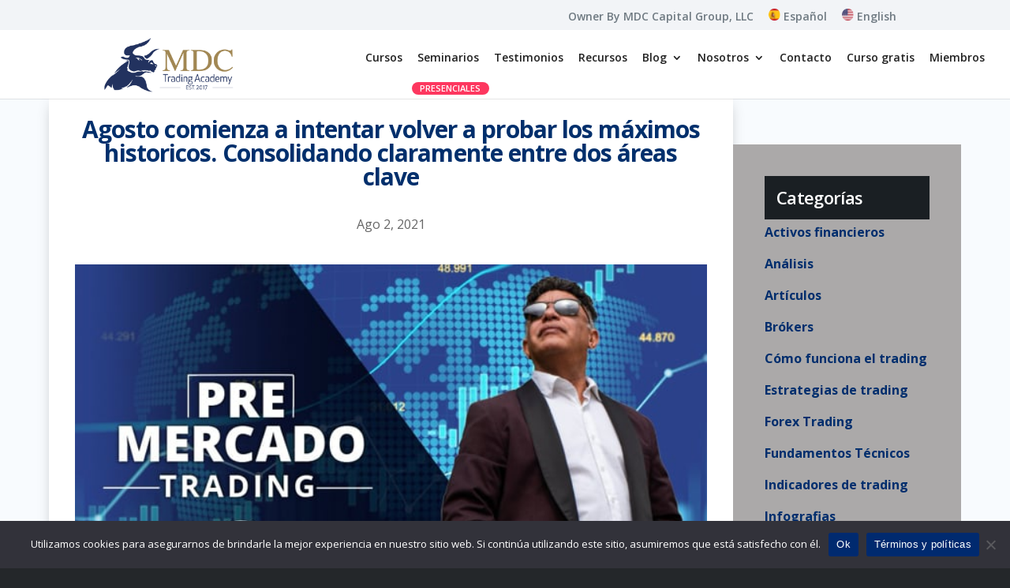

--- FILE ---
content_type: text/html; charset=UTF-8
request_url: https://player.vimeo.com/video/582090673?dnt=1&app_id=122963
body_size: 6205
content:
<!DOCTYPE html>
<html lang="en">
<head>
  <meta charset="utf-8">
  <meta name="viewport" content="width=device-width,initial-scale=1,user-scalable=yes">
  
  <link rel="canonical" href="https://player.vimeo.com/video/582090673">
  <meta name="googlebot" content="noindex,indexifembedded">
  
  
  <title>Agosto comienza a intentar volver a probar los máximos historicos.  Consolidando claramente entre dos áreas clave on Vimeo</title>
  <style>
      body, html, .player, .fallback {
          overflow: hidden;
          width: 100%;
          height: 100%;
          margin: 0;
          padding: 0;
      }
      .fallback {
          
              background-color: transparent;
          
      }
      .player.loading { opacity: 0; }
      .fallback iframe {
          position: fixed;
          left: 0;
          top: 0;
          width: 100%;
          height: 100%;
      }
  </style>
  <link rel="modulepreload" href="https://f.vimeocdn.com/p/4.46.25/js/player.module.js" crossorigin="anonymous">
  <link rel="modulepreload" href="https://f.vimeocdn.com/p/4.46.25/js/vendor.module.js" crossorigin="anonymous">
  <link rel="preload" href="https://f.vimeocdn.com/p/4.46.25/css/player.css" as="style">
</head>

<body>


<div class="vp-placeholder">
    <style>
        .vp-placeholder,
        .vp-placeholder-thumb,
        .vp-placeholder-thumb::before,
        .vp-placeholder-thumb::after {
            position: absolute;
            top: 0;
            bottom: 0;
            left: 0;
            right: 0;
        }
        .vp-placeholder {
            visibility: hidden;
            width: 100%;
            max-height: 100%;
            height: calc(674 / 1366 * 100vw);
            max-width: calc(1366 / 674 * 100vh);
            margin: auto;
        }
        .vp-placeholder-carousel {
            display: none;
            background-color: #000;
            position: absolute;
            left: 0;
            right: 0;
            bottom: -60px;
            height: 60px;
        }
    </style>

    

    
        <style>
            .vp-placeholder-thumb {
                overflow: hidden;
                width: 100%;
                max-height: 100%;
                margin: auto;
            }
            .vp-placeholder-thumb::before,
            .vp-placeholder-thumb::after {
                content: "";
                display: block;
                filter: blur(7px);
                margin: 0;
                background: url(https://i.vimeocdn.com/video/1204742432-f8f4863c4f97aa7051541f18218939a3a3074f88fbdb0e9ef0eca20a7cd32093-d?mw=80&q=85) 50% 50% / contain no-repeat;
            }
            .vp-placeholder-thumb::before {
                 
                margin: -30px;
            }
        </style>
    

    <div class="vp-placeholder-thumb"></div>
    <div class="vp-placeholder-carousel"></div>
    <script>function placeholderInit(t,h,d,s,n,o){var i=t.querySelector(".vp-placeholder"),v=t.querySelector(".vp-placeholder-thumb");if(h){var p=function(){try{return window.self!==window.top}catch(a){return!0}}(),w=200,y=415,r=60;if(!p&&window.innerWidth>=w&&window.innerWidth<y){i.style.bottom=r+"px",i.style.maxHeight="calc(100vh - "+r+"px)",i.style.maxWidth="calc("+n+" / "+o+" * (100vh - "+r+"px))";var f=t.querySelector(".vp-placeholder-carousel");f.style.display="block"}}if(d){var e=new Image;e.onload=function(){var a=n/o,c=e.width/e.height;if(c<=.95*a||c>=1.05*a){var l=i.getBoundingClientRect(),g=l.right-l.left,b=l.bottom-l.top,m=window.innerWidth/g*100,x=window.innerHeight/b*100;v.style.height="calc("+e.height+" / "+e.width+" * "+m+"vw)",v.style.maxWidth="calc("+e.width+" / "+e.height+" * "+x+"vh)"}i.style.visibility="visible"},e.src=s}else i.style.visibility="visible"}
</script>
    <script>placeholderInit(document,  false ,  true , "https://i.vimeocdn.com/video/1204742432-f8f4863c4f97aa7051541f18218939a3a3074f88fbdb0e9ef0eca20a7cd32093-d?mw=80\u0026q=85",  1366 ,  674 );</script>
</div>

<div id="player" class="player"></div>
<script>window.playerConfig = {"cdn_url":"https://f.vimeocdn.com","vimeo_api_url":"api.vimeo.com","request":{"files":{"dash":{"cdns":{"akfire_interconnect_quic":{"avc_url":"https://vod-adaptive-ak.vimeocdn.com/exp=1769501326~acl=%2Feda0abf1-43fb-4e45-89fa-adb269121a91%2Fpsid%3De72526c25b7e5a103f4a04b7f47bc63b7c88f8294f41b4c3e454d649710b9015%2F%2A~hmac=62e8a98e3718a2fa90cad199b0499f0be49e47ef8bd7b3878566daf9cb0f74b2/eda0abf1-43fb-4e45-89fa-adb269121a91/psid=e72526c25b7e5a103f4a04b7f47bc63b7c88f8294f41b4c3e454d649710b9015/v2/playlist/av/primary/playlist.json?omit=av1-hevc\u0026pathsig=8c953e4f~tfA8E2rT35MyZwpi5_PEPvHXtAVOJXfsAAaeIReY2o8\u0026r=dXM%3D\u0026rh=2K9zlq","origin":"gcs","url":"https://vod-adaptive-ak.vimeocdn.com/exp=1769501326~acl=%2Feda0abf1-43fb-4e45-89fa-adb269121a91%2Fpsid%3De72526c25b7e5a103f4a04b7f47bc63b7c88f8294f41b4c3e454d649710b9015%2F%2A~hmac=62e8a98e3718a2fa90cad199b0499f0be49e47ef8bd7b3878566daf9cb0f74b2/eda0abf1-43fb-4e45-89fa-adb269121a91/psid=e72526c25b7e5a103f4a04b7f47bc63b7c88f8294f41b4c3e454d649710b9015/v2/playlist/av/primary/playlist.json?pathsig=8c953e4f~tfA8E2rT35MyZwpi5_PEPvHXtAVOJXfsAAaeIReY2o8\u0026r=dXM%3D\u0026rh=2K9zlq"},"fastly_skyfire":{"avc_url":"https://skyfire.vimeocdn.com/1769501326-0x4388df716a37f273d321aa95a2cf3b53594549ec/eda0abf1-43fb-4e45-89fa-adb269121a91/psid=e72526c25b7e5a103f4a04b7f47bc63b7c88f8294f41b4c3e454d649710b9015/v2/playlist/av/primary/playlist.json?omit=av1-hevc\u0026pathsig=8c953e4f~tfA8E2rT35MyZwpi5_PEPvHXtAVOJXfsAAaeIReY2o8\u0026r=dXM%3D\u0026rh=2K9zlq","origin":"gcs","url":"https://skyfire.vimeocdn.com/1769501326-0x4388df716a37f273d321aa95a2cf3b53594549ec/eda0abf1-43fb-4e45-89fa-adb269121a91/psid=e72526c25b7e5a103f4a04b7f47bc63b7c88f8294f41b4c3e454d649710b9015/v2/playlist/av/primary/playlist.json?pathsig=8c953e4f~tfA8E2rT35MyZwpi5_PEPvHXtAVOJXfsAAaeIReY2o8\u0026r=dXM%3D\u0026rh=2K9zlq"}},"default_cdn":"akfire_interconnect_quic","separate_av":true,"streams":[{"profile":"165","id":"3009915c-6f04-4204-99da-5454a1948532","fps":25.27,"quality":"540p"},{"profile":"139","id":"a9e4b634-ea65-4b7d-861a-72f517f4c49d","fps":25.27,"quality":"240p"},{"profile":"174","id":"ed39e78b-bfd2-45f7-8042-22eee27e59c5","fps":25.27,"quality":"720p"},{"profile":"164","id":"1c8b3374-3ece-4c7d-ac51-721f47b86d83","fps":25.27,"quality":"360p"}],"streams_avc":[{"profile":"164","id":"1c8b3374-3ece-4c7d-ac51-721f47b86d83","fps":25.27,"quality":"360p"},{"profile":"165","id":"3009915c-6f04-4204-99da-5454a1948532","fps":25.27,"quality":"540p"},{"profile":"139","id":"a9e4b634-ea65-4b7d-861a-72f517f4c49d","fps":25.27,"quality":"240p"},{"profile":"174","id":"ed39e78b-bfd2-45f7-8042-22eee27e59c5","fps":25.27,"quality":"720p"}]},"hls":{"cdns":{"akfire_interconnect_quic":{"avc_url":"https://vod-adaptive-ak.vimeocdn.com/exp=1769501326~acl=%2Feda0abf1-43fb-4e45-89fa-adb269121a91%2Fpsid%3De72526c25b7e5a103f4a04b7f47bc63b7c88f8294f41b4c3e454d649710b9015%2F%2A~hmac=62e8a98e3718a2fa90cad199b0499f0be49e47ef8bd7b3878566daf9cb0f74b2/eda0abf1-43fb-4e45-89fa-adb269121a91/psid=e72526c25b7e5a103f4a04b7f47bc63b7c88f8294f41b4c3e454d649710b9015/v2/playlist/av/primary/playlist.m3u8?omit=av1-hevc-opus\u0026pathsig=8c953e4f~m-iVObNsh2z_-twUdmg8Dwhjob0My0PRrWEMrDdGDQ8\u0026r=dXM%3D\u0026rh=2K9zlq\u0026sf=fmp4","origin":"gcs","url":"https://vod-adaptive-ak.vimeocdn.com/exp=1769501326~acl=%2Feda0abf1-43fb-4e45-89fa-adb269121a91%2Fpsid%3De72526c25b7e5a103f4a04b7f47bc63b7c88f8294f41b4c3e454d649710b9015%2F%2A~hmac=62e8a98e3718a2fa90cad199b0499f0be49e47ef8bd7b3878566daf9cb0f74b2/eda0abf1-43fb-4e45-89fa-adb269121a91/psid=e72526c25b7e5a103f4a04b7f47bc63b7c88f8294f41b4c3e454d649710b9015/v2/playlist/av/primary/playlist.m3u8?omit=opus\u0026pathsig=8c953e4f~m-iVObNsh2z_-twUdmg8Dwhjob0My0PRrWEMrDdGDQ8\u0026r=dXM%3D\u0026rh=2K9zlq\u0026sf=fmp4"},"fastly_skyfire":{"avc_url":"https://skyfire.vimeocdn.com/1769501326-0x4388df716a37f273d321aa95a2cf3b53594549ec/eda0abf1-43fb-4e45-89fa-adb269121a91/psid=e72526c25b7e5a103f4a04b7f47bc63b7c88f8294f41b4c3e454d649710b9015/v2/playlist/av/primary/playlist.m3u8?omit=av1-hevc-opus\u0026pathsig=8c953e4f~m-iVObNsh2z_-twUdmg8Dwhjob0My0PRrWEMrDdGDQ8\u0026r=dXM%3D\u0026rh=2K9zlq\u0026sf=fmp4","origin":"gcs","url":"https://skyfire.vimeocdn.com/1769501326-0x4388df716a37f273d321aa95a2cf3b53594549ec/eda0abf1-43fb-4e45-89fa-adb269121a91/psid=e72526c25b7e5a103f4a04b7f47bc63b7c88f8294f41b4c3e454d649710b9015/v2/playlist/av/primary/playlist.m3u8?omit=opus\u0026pathsig=8c953e4f~m-iVObNsh2z_-twUdmg8Dwhjob0My0PRrWEMrDdGDQ8\u0026r=dXM%3D\u0026rh=2K9zlq\u0026sf=fmp4"}},"default_cdn":"akfire_interconnect_quic","separate_av":true}},"file_codecs":{"av1":[],"avc":["1c8b3374-3ece-4c7d-ac51-721f47b86d83","3009915c-6f04-4204-99da-5454a1948532","a9e4b634-ea65-4b7d-861a-72f517f4c49d","ed39e78b-bfd2-45f7-8042-22eee27e59c5"],"hevc":{"dvh1":[],"hdr":[],"sdr":[]}},"lang":"en","referrer":"https://www.mdctradingacademy.com/blog/agosto-comienza-a-intentar-volver-a-probar-los-maximos-historicos-consolidando-claramente-entre-dos-areas-clave/","cookie_domain":".vimeo.com","signature":"9ef3ffb4488cddb6a878e5cc8cc8d03f","timestamp":1769497726,"expires":3600,"currency":"USD","session":"c83e5ab47b541f45ecc84227f350b3c60cd7b9c51769497726","cookie":{"volume":1,"quality":null,"hd":0,"captions":null,"transcript":null,"captions_styles":{"color":null,"fontSize":null,"fontFamily":null,"fontOpacity":null,"bgOpacity":null,"windowColor":null,"windowOpacity":null,"bgColor":null,"edgeStyle":null},"audio_language":null,"audio_kind":null,"qoe_survey_vote":0},"build":{"backend":"31e9776","js":"4.46.25"},"urls":{"js":"https://f.vimeocdn.com/p/4.46.25/js/player.js","js_base":"https://f.vimeocdn.com/p/4.46.25/js","js_module":"https://f.vimeocdn.com/p/4.46.25/js/player.module.js","js_vendor_module":"https://f.vimeocdn.com/p/4.46.25/js/vendor.module.js","locales_js":{"de-DE":"https://f.vimeocdn.com/p/4.46.25/js/player.de-DE.js","en":"https://f.vimeocdn.com/p/4.46.25/js/player.js","es":"https://f.vimeocdn.com/p/4.46.25/js/player.es.js","fr-FR":"https://f.vimeocdn.com/p/4.46.25/js/player.fr-FR.js","ja-JP":"https://f.vimeocdn.com/p/4.46.25/js/player.ja-JP.js","ko-KR":"https://f.vimeocdn.com/p/4.46.25/js/player.ko-KR.js","pt-BR":"https://f.vimeocdn.com/p/4.46.25/js/player.pt-BR.js","zh-CN":"https://f.vimeocdn.com/p/4.46.25/js/player.zh-CN.js"},"ambisonics_js":"https://f.vimeocdn.com/p/external/ambisonics.min.js","barebone_js":"https://f.vimeocdn.com/p/4.46.25/js/barebone.js","chromeless_js":"https://f.vimeocdn.com/p/4.46.25/js/chromeless.js","three_js":"https://f.vimeocdn.com/p/external/three.rvimeo.min.js","hive_sdk":"https://f.vimeocdn.com/p/external/hive-sdk.js","hive_interceptor":"https://f.vimeocdn.com/p/external/hive-interceptor.js","proxy":"https://player.vimeo.com/static/proxy.html","css":"https://f.vimeocdn.com/p/4.46.25/css/player.css","chromeless_css":"https://f.vimeocdn.com/p/4.46.25/css/chromeless.css","fresnel":"https://arclight.vimeo.com/add/player-stats","player_telemetry_url":"https://arclight.vimeo.com/player-events","telemetry_base":"https://lensflare.vimeo.com"},"flags":{"plays":1,"dnt":1,"autohide_controls":0,"preload_video":"metadata_on_hover","qoe_survey_forced":0,"ai_widget":0,"ecdn_delta_updates":0,"disable_mms":0,"check_clip_skipping_forward":0},"country":"US","client":{"ip":"3.17.191.11"},"ab_tests":{"cross_origin_texttracks":{"group":"variant","track":false,"data":null}},"atid":"2856980080.1769497726","ai_widget_signature":"a6b29086cdc43cae530719ce701871a9663cec117a70cb56e419c2e56d7a2d72_1769501326","config_refresh_url":"https://player.vimeo.com/video/582090673/config/request?atid=2856980080.1769497726\u0026expires=3600\u0026referrer=https%3A%2F%2Fwww.mdctradingacademy.com%2Fblog%2Fagosto-comienza-a-intentar-volver-a-probar-los-maximos-historicos-consolidando-claramente-entre-dos-areas-clave%2F\u0026session=c83e5ab47b541f45ecc84227f350b3c60cd7b9c51769497726\u0026signature=9ef3ffb4488cddb6a878e5cc8cc8d03f\u0026time=1769497726\u0026v=1"},"player_url":"player.vimeo.com","video":{"id":582090673,"title":"Agosto comienza a intentar volver a probar los máximos historicos.  Consolidando claramente entre dos áreas clave","width":1366,"height":674,"duration":247,"url":"","share_url":"https://vimeo.com/582090673","embed_code":"\u003ciframe title=\"vimeo-player\" src=\"https://player.vimeo.com/video/582090673?h=f790fda6cb\" width=\"640\" height=\"360\" frameborder=\"0\" referrerpolicy=\"strict-origin-when-cross-origin\" allow=\"autoplay; fullscreen; picture-in-picture; clipboard-write; encrypted-media; web-share\"   allowfullscreen\u003e\u003c/iframe\u003e","default_to_hd":0,"privacy":"disable","embed_permission":"whitelist","thumbnail_url":"https://i.vimeocdn.com/video/1204742432-f8f4863c4f97aa7051541f18218939a3a3074f88fbdb0e9ef0eca20a7cd32093-d","owner":{"id":81630002,"name":"MDC Trading Academy","img":"https://i.vimeocdn.com/portrait/defaults-blue_60x60?region=us","img_2x":"https://i.vimeocdn.com/portrait/defaults-blue_60x60?region=us","url":"https://vimeo.com/user81630002","account_type":"plus"},"spatial":0,"live_event":null,"version":{"current":null,"available":[{"id":260483178,"file_id":2748749939,"is_current":true}]},"unlisted_hash":null,"rating":{"id":3},"fps":25.27,"bypass_token":"eyJ0eXAiOiJKV1QiLCJhbGciOiJIUzI1NiJ9.eyJjbGlwX2lkIjo1ODIwOTA2NzMsImV4cCI6MTc2OTUwMTM0MH0.hU6YbGCg0DZSmS42bIuYBa_cnwND2c0cORk4V_tgsSw","channel_layout":"stereo","ai":0,"locale":""},"user":{"id":0,"team_id":0,"team_origin_user_id":0,"account_type":"none","liked":0,"watch_later":0,"owner":0,"mod":0,"logged_in":0,"private_mode_enabled":0,"vimeo_api_client_token":"eyJhbGciOiJIUzI1NiIsInR5cCI6IkpXVCJ9.eyJzZXNzaW9uX2lkIjoiYzgzZTVhYjQ3YjU0MWY0NWVjYzg0MjI3ZjM1MGIzYzYwY2Q3YjljNTE3Njk0OTc3MjYiLCJleHAiOjE3Njk1MDEzMjYsImFwcF9pZCI6MTE4MzU5LCJzY29wZXMiOiJwdWJsaWMgc3RhdHMifQ.UQngtHJM8ddZ4UBljx8_fimOkfY9uK0WAwubgWVP_-8"},"view":1,"vimeo_url":"vimeo.com","embed":{"audio_track":"","autoplay":0,"autopause":1,"dnt":1,"editor":0,"keyboard":1,"log_plays":1,"loop":0,"muted":0,"on_site":0,"texttrack":"","transparent":1,"outro":"nothing","playsinline":1,"quality":null,"player_id":"","api":null,"app_id":"122963","color":"006bfd","color_one":"000000","color_two":"006bfd","color_three":"ffffff","color_four":"000000","context":"embed.main","settings":{"auto_pip":1,"badge":0,"byline":0,"collections":0,"color":0,"force_color_one":0,"force_color_two":0,"force_color_three":0,"force_color_four":0,"embed":0,"fullscreen":1,"like":0,"logo":0,"playbar":1,"portrait":0,"pip":1,"share":0,"spatial_compass":0,"spatial_label":0,"speed":1,"title":0,"volume":0,"watch_later":0,"watch_full_video":1,"controls":1,"airplay":1,"audio_tracks":1,"chapters":1,"chromecast":1,"cc":1,"transcript":1,"quality":1,"play_button_position":0,"ask_ai":0,"skipping_forward":1,"debug_payload_collection_policy":"default"},"create_interactive":{"has_create_interactive":false,"viddata_url":""},"min_quality":null,"max_quality":null,"initial_quality":null,"prefer_mms":1}}</script>
<script>const fullscreenSupported="exitFullscreen"in document||"webkitExitFullscreen"in document||"webkitCancelFullScreen"in document||"mozCancelFullScreen"in document||"msExitFullscreen"in document||"webkitEnterFullScreen"in document.createElement("video");var isIE=checkIE(window.navigator.userAgent),incompatibleBrowser=!fullscreenSupported||isIE;window.noModuleLoading=!1,window.dynamicImportSupported=!1,window.cssLayersSupported=typeof CSSLayerBlockRule<"u",window.isInIFrame=function(){try{return window.self!==window.top}catch(e){return!0}}(),!window.isInIFrame&&/twitter/i.test(navigator.userAgent)&&window.playerConfig.video.url&&(window.location=window.playerConfig.video.url),window.playerConfig.request.lang&&document.documentElement.setAttribute("lang",window.playerConfig.request.lang),window.loadScript=function(e){var n=document.getElementsByTagName("script")[0];n&&n.parentNode?n.parentNode.insertBefore(e,n):document.head.appendChild(e)},window.loadVUID=function(){if(!window.playerConfig.request.flags.dnt&&!window.playerConfig.embed.dnt){window._vuid=[["pid",window.playerConfig.request.session]];var e=document.createElement("script");e.async=!0,e.src=window.playerConfig.request.urls.vuid_js,window.loadScript(e)}},window.loadCSS=function(e,n){var i={cssDone:!1,startTime:new Date().getTime(),link:e.createElement("link")};return i.link.rel="stylesheet",i.link.href=n,e.getElementsByTagName("head")[0].appendChild(i.link),i.link.onload=function(){i.cssDone=!0},i},window.loadLegacyJS=function(e,n){if(incompatibleBrowser){var i=e.querySelector(".vp-placeholder");i&&i.parentNode&&i.parentNode.removeChild(i);let a=`/video/${window.playerConfig.video.id}/fallback`;window.playerConfig.request.referrer&&(a+=`?referrer=${window.playerConfig.request.referrer}`),n.innerHTML=`<div class="fallback"><iframe title="unsupported message" src="${a}" frameborder="0"></iframe></div>`}else{n.className="player loading";var t=window.loadCSS(e,window.playerConfig.request.urls.css),r=e.createElement("script"),o=!1;r.src=window.playerConfig.request.urls.js,window.loadScript(r),r["onreadystatechange"in r?"onreadystatechange":"onload"]=function(){!o&&(!this.readyState||this.readyState==="loaded"||this.readyState==="complete")&&(o=!0,playerObject=new VimeoPlayer(n,window.playerConfig,t.cssDone||{link:t.link,startTime:t.startTime}))},window.loadVUID()}};function checkIE(e){e=e&&e.toLowerCase?e.toLowerCase():"";function n(r){return r=r.toLowerCase(),new RegExp(r).test(e);return browserRegEx}var i=n("msie")?parseFloat(e.replace(/^.*msie (\d+).*$/,"$1")):!1,t=n("trident")?parseFloat(e.replace(/^.*trident\/(\d+)\.(\d+).*$/,"$1.$2"))+4:!1;return i||t}
</script>
<script nomodule>
  window.noModuleLoading = true;
  var playerEl = document.getElementById('player');
  window.loadLegacyJS(document, playerEl);
</script>
<script type="module">try{import("").catch(()=>{})}catch(t){}window.dynamicImportSupported=!0;
</script>
<script type="module">if(!window.dynamicImportSupported||!window.cssLayersSupported){if(!window.noModuleLoading){window.noModuleLoading=!0;var playerEl=document.getElementById("player");window.loadLegacyJS(document,playerEl)}var moduleScriptLoader=document.getElementById("js-module-block");moduleScriptLoader&&moduleScriptLoader.parentElement.removeChild(moduleScriptLoader)}
</script>
<script type="module" id="js-module-block">if(!window.noModuleLoading&&window.dynamicImportSupported&&window.cssLayersSupported){const n=document.getElementById("player"),e=window.loadCSS(document,window.playerConfig.request.urls.css);import(window.playerConfig.request.urls.js_module).then(function(o){new o.VimeoPlayer(n,window.playerConfig,e.cssDone||{link:e.link,startTime:e.startTime}),window.loadVUID()}).catch(function(o){throw/TypeError:[A-z ]+import[A-z ]+module/gi.test(o)&&window.loadLegacyJS(document,n),o})}
</script>

<script type="application/ld+json">{"embedUrl":"https://player.vimeo.com/video/582090673?h=f790fda6cb","thumbnailUrl":"https://i.vimeocdn.com/video/1204742432-f8f4863c4f97aa7051541f18218939a3a3074f88fbdb0e9ef0eca20a7cd32093-d?f=webp","name":"Agosto comienza a intentar volver a probar los máximos historicos.  Consolidando claramente entre dos áreas clave","description":"Nuestro pronostico del premercado y prevista a la semana para el futuro indice S \u0026 P 500.   Agosto comienza a intentar volver a probar los máximos historicos.  Consolidando claramente entre dos áreas clave.","duration":"PT247S","uploadDate":"2021-08-02T08:44:57-04:00","@context":"https://schema.org/","@type":"VideoObject"}</script>

</body>
</html>
